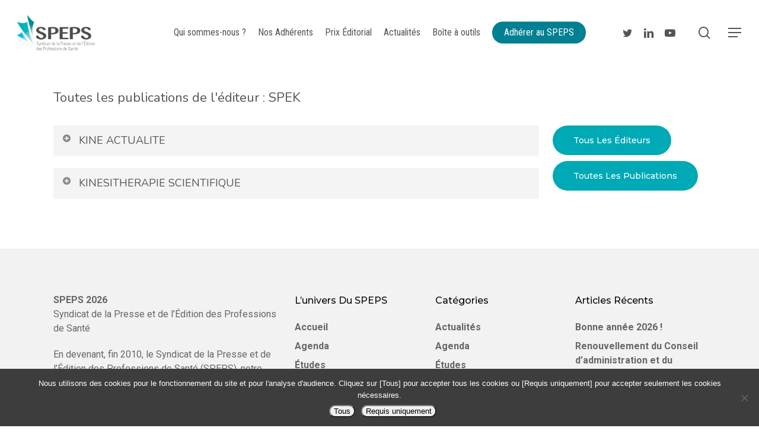

--- FILE ---
content_type: text/html; charset=utf-8
request_url: https://www.google.com/recaptcha/api2/anchor?ar=1&k=6LeGFLcUAAAAAAiXRoOfSRspMdjYxqbyl6v24qPJ&co=aHR0cHM6Ly93d3cuc3BlcHMucHJvOjQ0Mw..&hl=en&v=PoyoqOPhxBO7pBk68S4YbpHZ&size=invisible&anchor-ms=20000&execute-ms=30000&cb=xp1zicfweuul
body_size: 48769
content:
<!DOCTYPE HTML><html dir="ltr" lang="en"><head><meta http-equiv="Content-Type" content="text/html; charset=UTF-8">
<meta http-equiv="X-UA-Compatible" content="IE=edge">
<title>reCAPTCHA</title>
<style type="text/css">
/* cyrillic-ext */
@font-face {
  font-family: 'Roboto';
  font-style: normal;
  font-weight: 400;
  font-stretch: 100%;
  src: url(//fonts.gstatic.com/s/roboto/v48/KFO7CnqEu92Fr1ME7kSn66aGLdTylUAMa3GUBHMdazTgWw.woff2) format('woff2');
  unicode-range: U+0460-052F, U+1C80-1C8A, U+20B4, U+2DE0-2DFF, U+A640-A69F, U+FE2E-FE2F;
}
/* cyrillic */
@font-face {
  font-family: 'Roboto';
  font-style: normal;
  font-weight: 400;
  font-stretch: 100%;
  src: url(//fonts.gstatic.com/s/roboto/v48/KFO7CnqEu92Fr1ME7kSn66aGLdTylUAMa3iUBHMdazTgWw.woff2) format('woff2');
  unicode-range: U+0301, U+0400-045F, U+0490-0491, U+04B0-04B1, U+2116;
}
/* greek-ext */
@font-face {
  font-family: 'Roboto';
  font-style: normal;
  font-weight: 400;
  font-stretch: 100%;
  src: url(//fonts.gstatic.com/s/roboto/v48/KFO7CnqEu92Fr1ME7kSn66aGLdTylUAMa3CUBHMdazTgWw.woff2) format('woff2');
  unicode-range: U+1F00-1FFF;
}
/* greek */
@font-face {
  font-family: 'Roboto';
  font-style: normal;
  font-weight: 400;
  font-stretch: 100%;
  src: url(//fonts.gstatic.com/s/roboto/v48/KFO7CnqEu92Fr1ME7kSn66aGLdTylUAMa3-UBHMdazTgWw.woff2) format('woff2');
  unicode-range: U+0370-0377, U+037A-037F, U+0384-038A, U+038C, U+038E-03A1, U+03A3-03FF;
}
/* math */
@font-face {
  font-family: 'Roboto';
  font-style: normal;
  font-weight: 400;
  font-stretch: 100%;
  src: url(//fonts.gstatic.com/s/roboto/v48/KFO7CnqEu92Fr1ME7kSn66aGLdTylUAMawCUBHMdazTgWw.woff2) format('woff2');
  unicode-range: U+0302-0303, U+0305, U+0307-0308, U+0310, U+0312, U+0315, U+031A, U+0326-0327, U+032C, U+032F-0330, U+0332-0333, U+0338, U+033A, U+0346, U+034D, U+0391-03A1, U+03A3-03A9, U+03B1-03C9, U+03D1, U+03D5-03D6, U+03F0-03F1, U+03F4-03F5, U+2016-2017, U+2034-2038, U+203C, U+2040, U+2043, U+2047, U+2050, U+2057, U+205F, U+2070-2071, U+2074-208E, U+2090-209C, U+20D0-20DC, U+20E1, U+20E5-20EF, U+2100-2112, U+2114-2115, U+2117-2121, U+2123-214F, U+2190, U+2192, U+2194-21AE, U+21B0-21E5, U+21F1-21F2, U+21F4-2211, U+2213-2214, U+2216-22FF, U+2308-230B, U+2310, U+2319, U+231C-2321, U+2336-237A, U+237C, U+2395, U+239B-23B7, U+23D0, U+23DC-23E1, U+2474-2475, U+25AF, U+25B3, U+25B7, U+25BD, U+25C1, U+25CA, U+25CC, U+25FB, U+266D-266F, U+27C0-27FF, U+2900-2AFF, U+2B0E-2B11, U+2B30-2B4C, U+2BFE, U+3030, U+FF5B, U+FF5D, U+1D400-1D7FF, U+1EE00-1EEFF;
}
/* symbols */
@font-face {
  font-family: 'Roboto';
  font-style: normal;
  font-weight: 400;
  font-stretch: 100%;
  src: url(//fonts.gstatic.com/s/roboto/v48/KFO7CnqEu92Fr1ME7kSn66aGLdTylUAMaxKUBHMdazTgWw.woff2) format('woff2');
  unicode-range: U+0001-000C, U+000E-001F, U+007F-009F, U+20DD-20E0, U+20E2-20E4, U+2150-218F, U+2190, U+2192, U+2194-2199, U+21AF, U+21E6-21F0, U+21F3, U+2218-2219, U+2299, U+22C4-22C6, U+2300-243F, U+2440-244A, U+2460-24FF, U+25A0-27BF, U+2800-28FF, U+2921-2922, U+2981, U+29BF, U+29EB, U+2B00-2BFF, U+4DC0-4DFF, U+FFF9-FFFB, U+10140-1018E, U+10190-1019C, U+101A0, U+101D0-101FD, U+102E0-102FB, U+10E60-10E7E, U+1D2C0-1D2D3, U+1D2E0-1D37F, U+1F000-1F0FF, U+1F100-1F1AD, U+1F1E6-1F1FF, U+1F30D-1F30F, U+1F315, U+1F31C, U+1F31E, U+1F320-1F32C, U+1F336, U+1F378, U+1F37D, U+1F382, U+1F393-1F39F, U+1F3A7-1F3A8, U+1F3AC-1F3AF, U+1F3C2, U+1F3C4-1F3C6, U+1F3CA-1F3CE, U+1F3D4-1F3E0, U+1F3ED, U+1F3F1-1F3F3, U+1F3F5-1F3F7, U+1F408, U+1F415, U+1F41F, U+1F426, U+1F43F, U+1F441-1F442, U+1F444, U+1F446-1F449, U+1F44C-1F44E, U+1F453, U+1F46A, U+1F47D, U+1F4A3, U+1F4B0, U+1F4B3, U+1F4B9, U+1F4BB, U+1F4BF, U+1F4C8-1F4CB, U+1F4D6, U+1F4DA, U+1F4DF, U+1F4E3-1F4E6, U+1F4EA-1F4ED, U+1F4F7, U+1F4F9-1F4FB, U+1F4FD-1F4FE, U+1F503, U+1F507-1F50B, U+1F50D, U+1F512-1F513, U+1F53E-1F54A, U+1F54F-1F5FA, U+1F610, U+1F650-1F67F, U+1F687, U+1F68D, U+1F691, U+1F694, U+1F698, U+1F6AD, U+1F6B2, U+1F6B9-1F6BA, U+1F6BC, U+1F6C6-1F6CF, U+1F6D3-1F6D7, U+1F6E0-1F6EA, U+1F6F0-1F6F3, U+1F6F7-1F6FC, U+1F700-1F7FF, U+1F800-1F80B, U+1F810-1F847, U+1F850-1F859, U+1F860-1F887, U+1F890-1F8AD, U+1F8B0-1F8BB, U+1F8C0-1F8C1, U+1F900-1F90B, U+1F93B, U+1F946, U+1F984, U+1F996, U+1F9E9, U+1FA00-1FA6F, U+1FA70-1FA7C, U+1FA80-1FA89, U+1FA8F-1FAC6, U+1FACE-1FADC, U+1FADF-1FAE9, U+1FAF0-1FAF8, U+1FB00-1FBFF;
}
/* vietnamese */
@font-face {
  font-family: 'Roboto';
  font-style: normal;
  font-weight: 400;
  font-stretch: 100%;
  src: url(//fonts.gstatic.com/s/roboto/v48/KFO7CnqEu92Fr1ME7kSn66aGLdTylUAMa3OUBHMdazTgWw.woff2) format('woff2');
  unicode-range: U+0102-0103, U+0110-0111, U+0128-0129, U+0168-0169, U+01A0-01A1, U+01AF-01B0, U+0300-0301, U+0303-0304, U+0308-0309, U+0323, U+0329, U+1EA0-1EF9, U+20AB;
}
/* latin-ext */
@font-face {
  font-family: 'Roboto';
  font-style: normal;
  font-weight: 400;
  font-stretch: 100%;
  src: url(//fonts.gstatic.com/s/roboto/v48/KFO7CnqEu92Fr1ME7kSn66aGLdTylUAMa3KUBHMdazTgWw.woff2) format('woff2');
  unicode-range: U+0100-02BA, U+02BD-02C5, U+02C7-02CC, U+02CE-02D7, U+02DD-02FF, U+0304, U+0308, U+0329, U+1D00-1DBF, U+1E00-1E9F, U+1EF2-1EFF, U+2020, U+20A0-20AB, U+20AD-20C0, U+2113, U+2C60-2C7F, U+A720-A7FF;
}
/* latin */
@font-face {
  font-family: 'Roboto';
  font-style: normal;
  font-weight: 400;
  font-stretch: 100%;
  src: url(//fonts.gstatic.com/s/roboto/v48/KFO7CnqEu92Fr1ME7kSn66aGLdTylUAMa3yUBHMdazQ.woff2) format('woff2');
  unicode-range: U+0000-00FF, U+0131, U+0152-0153, U+02BB-02BC, U+02C6, U+02DA, U+02DC, U+0304, U+0308, U+0329, U+2000-206F, U+20AC, U+2122, U+2191, U+2193, U+2212, U+2215, U+FEFF, U+FFFD;
}
/* cyrillic-ext */
@font-face {
  font-family: 'Roboto';
  font-style: normal;
  font-weight: 500;
  font-stretch: 100%;
  src: url(//fonts.gstatic.com/s/roboto/v48/KFO7CnqEu92Fr1ME7kSn66aGLdTylUAMa3GUBHMdazTgWw.woff2) format('woff2');
  unicode-range: U+0460-052F, U+1C80-1C8A, U+20B4, U+2DE0-2DFF, U+A640-A69F, U+FE2E-FE2F;
}
/* cyrillic */
@font-face {
  font-family: 'Roboto';
  font-style: normal;
  font-weight: 500;
  font-stretch: 100%;
  src: url(//fonts.gstatic.com/s/roboto/v48/KFO7CnqEu92Fr1ME7kSn66aGLdTylUAMa3iUBHMdazTgWw.woff2) format('woff2');
  unicode-range: U+0301, U+0400-045F, U+0490-0491, U+04B0-04B1, U+2116;
}
/* greek-ext */
@font-face {
  font-family: 'Roboto';
  font-style: normal;
  font-weight: 500;
  font-stretch: 100%;
  src: url(//fonts.gstatic.com/s/roboto/v48/KFO7CnqEu92Fr1ME7kSn66aGLdTylUAMa3CUBHMdazTgWw.woff2) format('woff2');
  unicode-range: U+1F00-1FFF;
}
/* greek */
@font-face {
  font-family: 'Roboto';
  font-style: normal;
  font-weight: 500;
  font-stretch: 100%;
  src: url(//fonts.gstatic.com/s/roboto/v48/KFO7CnqEu92Fr1ME7kSn66aGLdTylUAMa3-UBHMdazTgWw.woff2) format('woff2');
  unicode-range: U+0370-0377, U+037A-037F, U+0384-038A, U+038C, U+038E-03A1, U+03A3-03FF;
}
/* math */
@font-face {
  font-family: 'Roboto';
  font-style: normal;
  font-weight: 500;
  font-stretch: 100%;
  src: url(//fonts.gstatic.com/s/roboto/v48/KFO7CnqEu92Fr1ME7kSn66aGLdTylUAMawCUBHMdazTgWw.woff2) format('woff2');
  unicode-range: U+0302-0303, U+0305, U+0307-0308, U+0310, U+0312, U+0315, U+031A, U+0326-0327, U+032C, U+032F-0330, U+0332-0333, U+0338, U+033A, U+0346, U+034D, U+0391-03A1, U+03A3-03A9, U+03B1-03C9, U+03D1, U+03D5-03D6, U+03F0-03F1, U+03F4-03F5, U+2016-2017, U+2034-2038, U+203C, U+2040, U+2043, U+2047, U+2050, U+2057, U+205F, U+2070-2071, U+2074-208E, U+2090-209C, U+20D0-20DC, U+20E1, U+20E5-20EF, U+2100-2112, U+2114-2115, U+2117-2121, U+2123-214F, U+2190, U+2192, U+2194-21AE, U+21B0-21E5, U+21F1-21F2, U+21F4-2211, U+2213-2214, U+2216-22FF, U+2308-230B, U+2310, U+2319, U+231C-2321, U+2336-237A, U+237C, U+2395, U+239B-23B7, U+23D0, U+23DC-23E1, U+2474-2475, U+25AF, U+25B3, U+25B7, U+25BD, U+25C1, U+25CA, U+25CC, U+25FB, U+266D-266F, U+27C0-27FF, U+2900-2AFF, U+2B0E-2B11, U+2B30-2B4C, U+2BFE, U+3030, U+FF5B, U+FF5D, U+1D400-1D7FF, U+1EE00-1EEFF;
}
/* symbols */
@font-face {
  font-family: 'Roboto';
  font-style: normal;
  font-weight: 500;
  font-stretch: 100%;
  src: url(//fonts.gstatic.com/s/roboto/v48/KFO7CnqEu92Fr1ME7kSn66aGLdTylUAMaxKUBHMdazTgWw.woff2) format('woff2');
  unicode-range: U+0001-000C, U+000E-001F, U+007F-009F, U+20DD-20E0, U+20E2-20E4, U+2150-218F, U+2190, U+2192, U+2194-2199, U+21AF, U+21E6-21F0, U+21F3, U+2218-2219, U+2299, U+22C4-22C6, U+2300-243F, U+2440-244A, U+2460-24FF, U+25A0-27BF, U+2800-28FF, U+2921-2922, U+2981, U+29BF, U+29EB, U+2B00-2BFF, U+4DC0-4DFF, U+FFF9-FFFB, U+10140-1018E, U+10190-1019C, U+101A0, U+101D0-101FD, U+102E0-102FB, U+10E60-10E7E, U+1D2C0-1D2D3, U+1D2E0-1D37F, U+1F000-1F0FF, U+1F100-1F1AD, U+1F1E6-1F1FF, U+1F30D-1F30F, U+1F315, U+1F31C, U+1F31E, U+1F320-1F32C, U+1F336, U+1F378, U+1F37D, U+1F382, U+1F393-1F39F, U+1F3A7-1F3A8, U+1F3AC-1F3AF, U+1F3C2, U+1F3C4-1F3C6, U+1F3CA-1F3CE, U+1F3D4-1F3E0, U+1F3ED, U+1F3F1-1F3F3, U+1F3F5-1F3F7, U+1F408, U+1F415, U+1F41F, U+1F426, U+1F43F, U+1F441-1F442, U+1F444, U+1F446-1F449, U+1F44C-1F44E, U+1F453, U+1F46A, U+1F47D, U+1F4A3, U+1F4B0, U+1F4B3, U+1F4B9, U+1F4BB, U+1F4BF, U+1F4C8-1F4CB, U+1F4D6, U+1F4DA, U+1F4DF, U+1F4E3-1F4E6, U+1F4EA-1F4ED, U+1F4F7, U+1F4F9-1F4FB, U+1F4FD-1F4FE, U+1F503, U+1F507-1F50B, U+1F50D, U+1F512-1F513, U+1F53E-1F54A, U+1F54F-1F5FA, U+1F610, U+1F650-1F67F, U+1F687, U+1F68D, U+1F691, U+1F694, U+1F698, U+1F6AD, U+1F6B2, U+1F6B9-1F6BA, U+1F6BC, U+1F6C6-1F6CF, U+1F6D3-1F6D7, U+1F6E0-1F6EA, U+1F6F0-1F6F3, U+1F6F7-1F6FC, U+1F700-1F7FF, U+1F800-1F80B, U+1F810-1F847, U+1F850-1F859, U+1F860-1F887, U+1F890-1F8AD, U+1F8B0-1F8BB, U+1F8C0-1F8C1, U+1F900-1F90B, U+1F93B, U+1F946, U+1F984, U+1F996, U+1F9E9, U+1FA00-1FA6F, U+1FA70-1FA7C, U+1FA80-1FA89, U+1FA8F-1FAC6, U+1FACE-1FADC, U+1FADF-1FAE9, U+1FAF0-1FAF8, U+1FB00-1FBFF;
}
/* vietnamese */
@font-face {
  font-family: 'Roboto';
  font-style: normal;
  font-weight: 500;
  font-stretch: 100%;
  src: url(//fonts.gstatic.com/s/roboto/v48/KFO7CnqEu92Fr1ME7kSn66aGLdTylUAMa3OUBHMdazTgWw.woff2) format('woff2');
  unicode-range: U+0102-0103, U+0110-0111, U+0128-0129, U+0168-0169, U+01A0-01A1, U+01AF-01B0, U+0300-0301, U+0303-0304, U+0308-0309, U+0323, U+0329, U+1EA0-1EF9, U+20AB;
}
/* latin-ext */
@font-face {
  font-family: 'Roboto';
  font-style: normal;
  font-weight: 500;
  font-stretch: 100%;
  src: url(//fonts.gstatic.com/s/roboto/v48/KFO7CnqEu92Fr1ME7kSn66aGLdTylUAMa3KUBHMdazTgWw.woff2) format('woff2');
  unicode-range: U+0100-02BA, U+02BD-02C5, U+02C7-02CC, U+02CE-02D7, U+02DD-02FF, U+0304, U+0308, U+0329, U+1D00-1DBF, U+1E00-1E9F, U+1EF2-1EFF, U+2020, U+20A0-20AB, U+20AD-20C0, U+2113, U+2C60-2C7F, U+A720-A7FF;
}
/* latin */
@font-face {
  font-family: 'Roboto';
  font-style: normal;
  font-weight: 500;
  font-stretch: 100%;
  src: url(//fonts.gstatic.com/s/roboto/v48/KFO7CnqEu92Fr1ME7kSn66aGLdTylUAMa3yUBHMdazQ.woff2) format('woff2');
  unicode-range: U+0000-00FF, U+0131, U+0152-0153, U+02BB-02BC, U+02C6, U+02DA, U+02DC, U+0304, U+0308, U+0329, U+2000-206F, U+20AC, U+2122, U+2191, U+2193, U+2212, U+2215, U+FEFF, U+FFFD;
}
/* cyrillic-ext */
@font-face {
  font-family: 'Roboto';
  font-style: normal;
  font-weight: 900;
  font-stretch: 100%;
  src: url(//fonts.gstatic.com/s/roboto/v48/KFO7CnqEu92Fr1ME7kSn66aGLdTylUAMa3GUBHMdazTgWw.woff2) format('woff2');
  unicode-range: U+0460-052F, U+1C80-1C8A, U+20B4, U+2DE0-2DFF, U+A640-A69F, U+FE2E-FE2F;
}
/* cyrillic */
@font-face {
  font-family: 'Roboto';
  font-style: normal;
  font-weight: 900;
  font-stretch: 100%;
  src: url(//fonts.gstatic.com/s/roboto/v48/KFO7CnqEu92Fr1ME7kSn66aGLdTylUAMa3iUBHMdazTgWw.woff2) format('woff2');
  unicode-range: U+0301, U+0400-045F, U+0490-0491, U+04B0-04B1, U+2116;
}
/* greek-ext */
@font-face {
  font-family: 'Roboto';
  font-style: normal;
  font-weight: 900;
  font-stretch: 100%;
  src: url(//fonts.gstatic.com/s/roboto/v48/KFO7CnqEu92Fr1ME7kSn66aGLdTylUAMa3CUBHMdazTgWw.woff2) format('woff2');
  unicode-range: U+1F00-1FFF;
}
/* greek */
@font-face {
  font-family: 'Roboto';
  font-style: normal;
  font-weight: 900;
  font-stretch: 100%;
  src: url(//fonts.gstatic.com/s/roboto/v48/KFO7CnqEu92Fr1ME7kSn66aGLdTylUAMa3-UBHMdazTgWw.woff2) format('woff2');
  unicode-range: U+0370-0377, U+037A-037F, U+0384-038A, U+038C, U+038E-03A1, U+03A3-03FF;
}
/* math */
@font-face {
  font-family: 'Roboto';
  font-style: normal;
  font-weight: 900;
  font-stretch: 100%;
  src: url(//fonts.gstatic.com/s/roboto/v48/KFO7CnqEu92Fr1ME7kSn66aGLdTylUAMawCUBHMdazTgWw.woff2) format('woff2');
  unicode-range: U+0302-0303, U+0305, U+0307-0308, U+0310, U+0312, U+0315, U+031A, U+0326-0327, U+032C, U+032F-0330, U+0332-0333, U+0338, U+033A, U+0346, U+034D, U+0391-03A1, U+03A3-03A9, U+03B1-03C9, U+03D1, U+03D5-03D6, U+03F0-03F1, U+03F4-03F5, U+2016-2017, U+2034-2038, U+203C, U+2040, U+2043, U+2047, U+2050, U+2057, U+205F, U+2070-2071, U+2074-208E, U+2090-209C, U+20D0-20DC, U+20E1, U+20E5-20EF, U+2100-2112, U+2114-2115, U+2117-2121, U+2123-214F, U+2190, U+2192, U+2194-21AE, U+21B0-21E5, U+21F1-21F2, U+21F4-2211, U+2213-2214, U+2216-22FF, U+2308-230B, U+2310, U+2319, U+231C-2321, U+2336-237A, U+237C, U+2395, U+239B-23B7, U+23D0, U+23DC-23E1, U+2474-2475, U+25AF, U+25B3, U+25B7, U+25BD, U+25C1, U+25CA, U+25CC, U+25FB, U+266D-266F, U+27C0-27FF, U+2900-2AFF, U+2B0E-2B11, U+2B30-2B4C, U+2BFE, U+3030, U+FF5B, U+FF5D, U+1D400-1D7FF, U+1EE00-1EEFF;
}
/* symbols */
@font-face {
  font-family: 'Roboto';
  font-style: normal;
  font-weight: 900;
  font-stretch: 100%;
  src: url(//fonts.gstatic.com/s/roboto/v48/KFO7CnqEu92Fr1ME7kSn66aGLdTylUAMaxKUBHMdazTgWw.woff2) format('woff2');
  unicode-range: U+0001-000C, U+000E-001F, U+007F-009F, U+20DD-20E0, U+20E2-20E4, U+2150-218F, U+2190, U+2192, U+2194-2199, U+21AF, U+21E6-21F0, U+21F3, U+2218-2219, U+2299, U+22C4-22C6, U+2300-243F, U+2440-244A, U+2460-24FF, U+25A0-27BF, U+2800-28FF, U+2921-2922, U+2981, U+29BF, U+29EB, U+2B00-2BFF, U+4DC0-4DFF, U+FFF9-FFFB, U+10140-1018E, U+10190-1019C, U+101A0, U+101D0-101FD, U+102E0-102FB, U+10E60-10E7E, U+1D2C0-1D2D3, U+1D2E0-1D37F, U+1F000-1F0FF, U+1F100-1F1AD, U+1F1E6-1F1FF, U+1F30D-1F30F, U+1F315, U+1F31C, U+1F31E, U+1F320-1F32C, U+1F336, U+1F378, U+1F37D, U+1F382, U+1F393-1F39F, U+1F3A7-1F3A8, U+1F3AC-1F3AF, U+1F3C2, U+1F3C4-1F3C6, U+1F3CA-1F3CE, U+1F3D4-1F3E0, U+1F3ED, U+1F3F1-1F3F3, U+1F3F5-1F3F7, U+1F408, U+1F415, U+1F41F, U+1F426, U+1F43F, U+1F441-1F442, U+1F444, U+1F446-1F449, U+1F44C-1F44E, U+1F453, U+1F46A, U+1F47D, U+1F4A3, U+1F4B0, U+1F4B3, U+1F4B9, U+1F4BB, U+1F4BF, U+1F4C8-1F4CB, U+1F4D6, U+1F4DA, U+1F4DF, U+1F4E3-1F4E6, U+1F4EA-1F4ED, U+1F4F7, U+1F4F9-1F4FB, U+1F4FD-1F4FE, U+1F503, U+1F507-1F50B, U+1F50D, U+1F512-1F513, U+1F53E-1F54A, U+1F54F-1F5FA, U+1F610, U+1F650-1F67F, U+1F687, U+1F68D, U+1F691, U+1F694, U+1F698, U+1F6AD, U+1F6B2, U+1F6B9-1F6BA, U+1F6BC, U+1F6C6-1F6CF, U+1F6D3-1F6D7, U+1F6E0-1F6EA, U+1F6F0-1F6F3, U+1F6F7-1F6FC, U+1F700-1F7FF, U+1F800-1F80B, U+1F810-1F847, U+1F850-1F859, U+1F860-1F887, U+1F890-1F8AD, U+1F8B0-1F8BB, U+1F8C0-1F8C1, U+1F900-1F90B, U+1F93B, U+1F946, U+1F984, U+1F996, U+1F9E9, U+1FA00-1FA6F, U+1FA70-1FA7C, U+1FA80-1FA89, U+1FA8F-1FAC6, U+1FACE-1FADC, U+1FADF-1FAE9, U+1FAF0-1FAF8, U+1FB00-1FBFF;
}
/* vietnamese */
@font-face {
  font-family: 'Roboto';
  font-style: normal;
  font-weight: 900;
  font-stretch: 100%;
  src: url(//fonts.gstatic.com/s/roboto/v48/KFO7CnqEu92Fr1ME7kSn66aGLdTylUAMa3OUBHMdazTgWw.woff2) format('woff2');
  unicode-range: U+0102-0103, U+0110-0111, U+0128-0129, U+0168-0169, U+01A0-01A1, U+01AF-01B0, U+0300-0301, U+0303-0304, U+0308-0309, U+0323, U+0329, U+1EA0-1EF9, U+20AB;
}
/* latin-ext */
@font-face {
  font-family: 'Roboto';
  font-style: normal;
  font-weight: 900;
  font-stretch: 100%;
  src: url(//fonts.gstatic.com/s/roboto/v48/KFO7CnqEu92Fr1ME7kSn66aGLdTylUAMa3KUBHMdazTgWw.woff2) format('woff2');
  unicode-range: U+0100-02BA, U+02BD-02C5, U+02C7-02CC, U+02CE-02D7, U+02DD-02FF, U+0304, U+0308, U+0329, U+1D00-1DBF, U+1E00-1E9F, U+1EF2-1EFF, U+2020, U+20A0-20AB, U+20AD-20C0, U+2113, U+2C60-2C7F, U+A720-A7FF;
}
/* latin */
@font-face {
  font-family: 'Roboto';
  font-style: normal;
  font-weight: 900;
  font-stretch: 100%;
  src: url(//fonts.gstatic.com/s/roboto/v48/KFO7CnqEu92Fr1ME7kSn66aGLdTylUAMa3yUBHMdazQ.woff2) format('woff2');
  unicode-range: U+0000-00FF, U+0131, U+0152-0153, U+02BB-02BC, U+02C6, U+02DA, U+02DC, U+0304, U+0308, U+0329, U+2000-206F, U+20AC, U+2122, U+2191, U+2193, U+2212, U+2215, U+FEFF, U+FFFD;
}

</style>
<link rel="stylesheet" type="text/css" href="https://www.gstatic.com/recaptcha/releases/PoyoqOPhxBO7pBk68S4YbpHZ/styles__ltr.css">
<script nonce="dMHwn79el5ra1slgoGVoHA" type="text/javascript">window['__recaptcha_api'] = 'https://www.google.com/recaptcha/api2/';</script>
<script type="text/javascript" src="https://www.gstatic.com/recaptcha/releases/PoyoqOPhxBO7pBk68S4YbpHZ/recaptcha__en.js" nonce="dMHwn79el5ra1slgoGVoHA">
      
    </script></head>
<body><div id="rc-anchor-alert" class="rc-anchor-alert"></div>
<input type="hidden" id="recaptcha-token" value="[base64]">
<script type="text/javascript" nonce="dMHwn79el5ra1slgoGVoHA">
      recaptcha.anchor.Main.init("[\x22ainput\x22,[\x22bgdata\x22,\x22\x22,\[base64]/[base64]/[base64]/[base64]/[base64]/UltsKytdPUU6KEU8MjA0OD9SW2wrK109RT4+NnwxOTI6KChFJjY0NTEyKT09NTUyOTYmJk0rMTxjLmxlbmd0aCYmKGMuY2hhckNvZGVBdChNKzEpJjY0NTEyKT09NTYzMjA/[base64]/[base64]/[base64]/[base64]/[base64]/[base64]/[base64]\x22,\[base64]\x22,\x22wrvDoMK0woDDvFfCjS9Hay3CpcO3aDw9woFxwo9Sw5bDpxdTG8KXVnQkZ0PCqMKsworDrGV1wqsyI2IYHjRsw4tMBgESw6hYw70uZxJwwqXDgsKsw4vChsKHwoVLBsOwwqvCl8KJLhPDilnCmMOEEcOgZMOFw4jDocK4ViRNcl/[base64]/CkMOUO8K5AsOGMMKiw5vCr8Kqw6BpHR1vw4PDo8OEw7fDn8Kcw6owbMKffcOBw79ewpPDgXHCt8Knw5/Cjn3DhE13CwnDqcKcw7Mdw5bDjXfCtsOJd8KDFcKmw6jDl8Ozw4B1wqLCrCrCuMK/w67CkGDCoMOcNsOsKcOWchjCoMKqdMK8MHxIwqNLw6vDgF3Dn8OYw7BAwrQyQX17w4vDusO4w4PDgMOpwpHDmsK/[base64]/CpcOZw4LCk8KaBgprw4B9wr91LXxmJcOOI8KawrPClcOACXXDnMO3wrIdwo8Tw4hFwpPCi8KBfsOYw7XDkXHDj1DCh8KuK8KDFygbw5fDg8KhwobCuD96w6nCnMK3w7Q5KsOvBcO7LcOfTwF+WcObw4vCqm88bsO4RWs6eyTCk2bDv8K5CHtTw7PDvHRcwrx4Ng/DrTxkwrLDox7Cv24Uek53w6LCp09FUMOqwrIHwq7DuS0Nw6PCmwBQesOTU8K0I8OuBMO5eV7DohBrw4nClwbDqDVldcKBw4sHwqPDs8OPV8O2P2LDv8OhbsOgXsKAw6vDtsKhPABjfcO/[base64]/CqMOzwrs7wrtCw5lMw4HCqFDDk2vCnTfClhrDnMOdd8O9wrnCpMOLwqPDhMORw5fDk1IqCMOcZ3/Dgyopw5bCiWNJw7VEF0jCtyzCjGrCqcO+UcOcBcO6dMOkZSdNHn0/wrRjHsKiw5/CunIiw6pbw6fDssKpScKkw7BWw7fDtz3CsxQ2ITvDpRDCgyI5w5pKw4xmZk3CusOyw67CnsKaw7EHw53DusOQwr4ewocgXsOWJ8OQPMKPSMKtw4bCiMOGw6nDucKlOB8zCxNSwpfDgMKPO3LCpUBZOcO4asObwqLChsKAMMO+dsKSw5HDnMOywo/DtcO7exptw41gwo03CsO7PsOkR8Omw6EZFMKqIlbClGXDqMKUwoc8TXLCjxbDkMKyfsOvRMO8NcOIw4FWUcKjZD8Mcx/DnFLDqsKdw4VVOGPDrTtEfSJLfTMXAMK7w73Cr8OceMOSZlkYAEHChcODT8O9PsKRwo8jdcOawpFPI8K8wpRrOy8eNnMCVHoMfsOJBWHCh3fDviA4w5pzwqfCgcOKEGIdw6N5dMKzw7XCqcK5w53CtMOzw4/[base64]/DtMOGY2fCmHnClnMRw4fDoMKUw70necKYw5HCi31mw7fDvMKiwpoSwpnChFZxdsOjdDzDscKhY8ONwrgew701ElPDoMKdZxPCpXxEwoADV8KtwoHDjSbDicKLwqlRw6HDn0Msw5sFw4zDvFXDog3DpMKjw4fCijjDjMKLw5/[base64]/[base64]/[base64]/CgxvCigLCjMO8wrLCpQDClELDhsOJwoPDucOoFcO8wrhtIGoAbWzCiUPCmFldw5HDhsOhWwNkHcOYwovDpXLCsSlnwp/Dpm5me8KdA0zCgC7ClsKUEsOnIBHDocOdd8K7EcKfw4TCrgYRGh7DmSc2woZZwqLDq8KEbMKWO8K4AcOYw5PDl8O/wp4lw7YTw7DCuWXCvSJKSGtUwpkKwobCq05cSGhtTyFew7FoKXtWBMO0wozCg3zCiwsRL8OOw69Ww7IUwq/DicORwrE3d3PDtsOsGl7CoFtQwrV6wrDCkcKGUcKaw4BMwo7Com9mB8Kmw6bDpVzDjh/[base64]/[base64]/CnhpCw6fCnSHCs1tMwpXDjz0YNsOwwo7Cnz3CghxpwpAaw7zCr8K/w7NeCV12OsK0B8KXL8OTwrlAw57CkcK1w6w/[base64]/NcKtw5cdw4F6XE8qwrZ+w5kedcKFcjjCkxvCtA99w7nDscKnwpXCr8Kdw6/[base64]/U8OUwo/CuyUXw6DDsMKywrprKTpTwqbDmcKidz5rb2rDssOow43Diw5cbsKqwr3DpcK7w6vDtMOfbB/Dm3/DmMOlPsOKw7d8SUMOfzvDhhl3wrHDlSlnTMOdw4/CnMOIUQ0nwoAewrvDgCLDpEkHwrQWRcOkIRBxw6zDk1DCiht/QmfCgTBESsOoEMODwp3Dl2srwr4wZcOqw63DkcKXWcKww7zDssO3w79Zw5F6UcO7wqHDpMKqIStfX8O+aMO7HcO8wpl2XylMwq0/w7EUVCYeEynDr2NBN8KLdlM6YHsNw7txAcOOw6TCscOOMBkkw59jJMK4XsO8wrQ/LHnCsnc5U8KeVh/CqMOaOsO3wq5ieMKyw7nDl2FDw58BwqF6fMORYD3CrsOjRMKrwrPDvcOmwp4Wf3LCkGvDuGgDwrANwqbCs8KDa1rCocOmMUnCgcO4R8KiBXnCkwRAw45FwqnDvRsgEcO1bhktw4U1asKYw4/Dj3zCngbDmD/CnsKcwpfDqsOCQ8OTVBwxw6RUJVQ6S8KgU1XCk8OYVcKLw6NCACfDlmIWZ37CgsOQw7QOYsK0DyxHw58hwpkQwqVvw73CiG/[base64]/DhkFAUSFqAcOCw5pHMcOSfDskFlUlVcOzYMO+wq8+w6InwpYKdsO9K8KIZ8OXTV/CigZrw6duw53CkMKAaQ0UU8Kfw7VrMADCti3CvXnDtWNiFjbDrxcpBMOhMsKTZgjCq8KHwoHDgWLDkcOSwqc7XicLwoZtw7DCvmpuw6LDggUYfybCscKGLCNdwoFwwpEDw6TCvyZWwqjDtcKHKwsbAlNDw7UYwrTDsA43asOWeQgSw47CjMOidsOTC1/ChMOkBcKcwpHDnsOFCDVBeU4nw7XCrwswwqfCrMOvwq/[base64]/DuAXDo8OsH8O1wqPDvcKlSWMYKQQJQjPDjzDCkQHDhB4Zw5pZw4ouwrZwU0IRCcKsYjh6w6QHNAHCkcKPKVfCs8OsasKrbsO/wrDChsKjwpoqw4sQwoJrZMKxQcKdw6bCs8OMw6cKWsKTw5xSw6bCjsKqDsOZwpwXwoNNejd2WQg3wqbDtsKWF8KAwoU/w77CmMOdKsOjw4jDjiLCiXHCpCdhw5M7AsO6wq3DusKswp/DtgDDlxcvBsO2WBZKw4XDj8KBbMOOw6BLw6Mtwq3DqnvDhcOxJ8OXckgQw7Vaw4kOFC0mwqEiwqTDhxxpw4p+RcKRw4HDhcO+w41jScK5EhZlw552fMOIw77ClBrDiD0LCyt/w6ErwqvDr8KKw6XDicKpwqfCjMKrYsK2wozCpVBDJcOWEcOiwrEpw5fCv8ORVn3CtsOnbSvCnMOdesOWOhtZw5LCrAHDm1fDmsKyw7rDlcK9a29/PMOOw41lRX9bwobDpyMSbsKXwpzCm8KtB0PDqRlLfDbCnC7Dv8Kbwo7ClVDCsMKKwrTCqUXCvmHDn0l2HMK3BGFjL1/[base64]/[base64]/wrk4w7lNw4vCgnZawqBrwpDDjADCo8ONEW3CqxtAw6zCpMOaw7Rpw59Xw49+MMKKwpsYw6jDpEfDt1Q6Rz0uwqnCgcKKPMOtbsOzRcOQw6bChVnCgFHCqMKhXV8uVgjDoWlWa8K0BSQTIsK9L8OxWkccQw0Ye8Omw5o+wp8rw63DpcK/ZsOiwpIdw4rCv01Qw5N7esOnwo44Y2EVw6MmVcO7w557GcKOwqbDqcOswqAYwqUfw5hxTzxHMMOTw7coBMKTwp/DucKcw7VeI8O8IikXwoEXGMK/wrPDhighwo3DjEcNw5A6w67Cq8OYwqbCksOxw7TDjnAzwo7DsSd2MjzCo8O3w6o+Mh5HN0TCoznCllRzwrN8w6PDsX4ewpvCqCrDiXvCiMOieQbDon/DhBsgcjTCrcKrUUdLw7rDnmnDhRDDi0xpw5nDncO3wq/DggIjw6o1RsKWJ8O3w7/Cv8OoSMKtbMOuwpHDtsKZG8OmPcOkIsOqwpnCrMKFw4ERwqvDoHwOw45wwpYiw4gdw5TDuC7DrDjDnMOqw6zDg2o3wpXCu8OlATY8w5bDqUnDlDDDs0rCr3UKwqFVw5Bcw41yCjxSRk9CZMKqH8O4wocUw7DCiFxrdgIiw5nCrMOtHsOaUks4w7/Dk8KCw57DmcOowporw7vDs8KzJ8Klw7/Cr8Ogcgl5w6/ColfCs2LCjU7CpRPCmmnCoV0cQ00pwpQDwr7DkkI1woHCicKrwqnDgcO8w6QuwrQ3R8O+w4dgdFgzwqchZ8Ohwr1Kw60yPEgWw7APSiHCmcOtZD92w7jCoyTCo8K9w5LCrsO1wrHCmMKCW8K4BsKMwp05dTtJL3/[base64]/Cl1DDmkfCscKoZcKWwoRGesKow4ceUcOtD8OeRwDCj8OgKRjCq3LDrsObZQnCn2VAwrMcwpbDn8O4EzrDkcK6w4Rww5TCl1LDvhjCi8O8Flc8UcKKTcKwwrHDv8KyX8OpcjloGz4NwqfCsHDCrcOtwrLDscOZWsK/LyTCswBfwpLCqsOAwoHDrMKFNxTDhXIZwpDCp8KZw4RqUGPCngoEw5R7wrfDnDtnGMO2GQvCscK1wp56aS1dccODwowbwozDlMOFwrtkwpTDnxpowrd6KMKoeMOUwqoTwrfDt8KCw5vCmmB7DzXDimh2GMOww73DjE8DE8K/SsO2woDDnEdEL1jDjsK7BXnChyYEcsOaw5fDmMODZkfDnUvCp8KOD8O2O0zDtMOKMcOkw4nCoRJAwonCvcKaZ8KAecOswq/Cvy5afBzDkiPCshJ2w4YAw5bCosKJWsKBfsK/wrBLOEt2wq7CsMO7w7/[base64]/CvS/CiMK6ZEdeWmjCvmzClSIWYE5VwqfDuG5+SMKMWsKqJxvCl8Oxw7fDoQ7CqcObD0bDn8KxwqBkw4MLYCFiayfDtMOtI8OSbDhMEcOgw4dTwrvDkBfDq1EVwqvCvsO3IMOHAnjDlDd1w4pSw6/Dp8KOXE/CrHt9KcO/woXDnMOgacO7w4HCnVHDpTIUUsKEdxFwXcKVL8KpwpALwo8Uwp7CnMK8wqbCm3gRw4nCnE9BfMOnwr4IMMKiOVgna8Ogw6XDo8Onw7vCgnrCv8KQwonDiFDDv3DDtTHDksKqDmDDiRDCvSTDnhxnwrNYwqlKwp/DjTE/wozCp113w4/DoBjCq3XCgDzDkMOEw4Upw4zDvcKJMjzCr2zDuTcAFWbDisO0wprCnMOCPsKtw7YJwpjDqBgLw4bCul9/aMKRw6HCpMKsGcKGwr4uwp3DtsOLGcKYwqnCqiHDhMOaYCVoMydLw5jCg0LChMOowrBWw4PDk8K/wpjCt8KqwpVxJTtgwqMIwr9TOwkVZsKkDQvCrVNHCcO/wq42wrdmwqPCiVvCg8KGEwLDrMKFwoQ7w4AEPsKrwpfCt3IuLsKww7UYaibClFVUw6/Dl2DDvcKjAsOUAsOfQMKaw6AjwoLCvMKyJcORwo/CtMOWVX4UwqUowr7CmMOmS8O1woB4wprDmsOTwqAiQQLCicKvfMO+OsO3dnlBw6UoRVkYwqXChsKcwqZ8dcO4AsOMd8Kswr/DpVbCmD9zwoLCqsOzw47DqDrCgW0zw7YmQH7CnyxsTcKdw5hKw7zDpMKQYCoxBsONA8OnwpXDm8KbwpfCr8OrGT/DnsOUQsK0w6vDqjHCocKcGg52wr8cwpTDhcKRw69rI8OickvDpMK9w43CtXnDksOXM8Olwr9aNTU/ExxUCjxFwp7Dt8KreXZOw7rDlxYMwp5ybsKLw5/CpsKqwpTCsVoyfDsofBQMSzV9wr3DlBosWsKuw7kbwqnDvVNQCsOnM8K4AMOHw7TDlcKEBGFaDQHDo1t2LsOxAiDCjzgew6vDsMODbMOlw6bDlVLCkMK7wosQwqt7W8KiwqfDscOFwrMPw7LDvcOFw77Dmy/CtmXChjTCr8OKw7PDkyLDlMOsw57CiMOJBh82wrdaw5hSMsOWdTrCksK5eSvDqsK1Jm7ClxDCvMK/[base64]/Cu8ODV8O+UcKZEMKue8KZS8OSwrM+Ay7DtXHCvjgww4VOw5MSDnIYIcKLe8OhOsOXasOEScOPw63CvVnCusKuwp85fsODGMK+wrAiIMKVa8O6wpnDqR5SwrEiSh/Dv8KUe8OLPMOHwq5/w5XCsMO/[base64]/[base64]/DuBPDuMKzTcK/w58hw4nClzspQTzCjsKHNE9sOcOsJCBkMjvDjCLCusO0w7PDpRQSFyEVDybCnMOhYcKsaXATwoEIFsOsw59VJ8OMM8OVwp5xOnh0wrzDhsOeaizDtMK+w7l1w4/DtcKbw6XDvwLDmsOewqtkHMKnWUDClcOPw5zDkT4mH8Oxw7ZSwrXDlz84w7zDpMKNw4rDrMKlw60pw5/[base64]/[base64]/wrXCuMO3EVrCp8KHw6nDvVHCv3TDm1QoeRvDqMO2w5Q/PMKzw55YE8OLGcOXwrYhFDHClATCixzDkmTDlcKFHgjDhjQSw7LDrmvDo8OWH3ZAw5bCpsOuw4ckw6l+UHd1UTxNKsOVw4Nbw7caw5LDjDUuw4AGw6hPwqo4wqHCrcOiJsOvGF5GI8OtwrZ/MMOgw7fDo8Ofw7lEFsKdwqtiNwFBd8OZN0zCrMOqw7NYwp4LwoHDhsODMcOddUPDm8K+wr0IMMK/aX9QRcKYZg9TDGtwK8KpZHPDgxjDg18oE1LDtkAIwp5Bw5Qzw7jCucKHwpXCgcKdPcKqGkXCqEjDthx3esKCb8O4VAUAwrHDvGh2VcKqw79fw68mwrNLwp8sw5nDusOiKsKNF8Olc0IiwrV6w6E6w6LDrVoNG1PDlht/MG5Dw79qHDgCwq5Gai3Ds8KNEyMmMXwzwrjCtTFVWsKGw4YMw4bCkMOJFRRLw4vDjR9Zw40iBHrCiUpKHsOYw5dPw4LClMORSMOCSSDCo1Eiwq3ClMKjYFt7w6HCvmgVw6zCvETCrcK+wqQMAcKtwopaXcOCKwvDsRFdwppmw5c+woPCqmXDucKdKAjDhRnDrxPDli/[base64]/CkynDjsKZwp1KwpHDjSrDoSDChllecsOPIWTCrFPDoi3CkcKvw64Zw6PCmMKUKyLDqCBFw7JeTMKQEEnCuQUnXlnDpcKBdWlzw7lFw657wpEvwoU0QMKwVsOZw4Ecw5crBcKzL8KBwpoNw6PDn2tRwqp/wrjDtcKDw6DCtz9rwpfCp8OJZ8K+wrTCp8OLw44UTD0vHMKIVcK6FSU1wqYgO8OSw7bDuSo0JC/DhMO6wqpRacKheF3CtsOITX8pw65Tw6PCkxbCpklfEzHCh8K6dMK5wpsIcxl+GCMFb8K3wrpwOMOdK8KIYCdew6zDhsOYwo0eMDnCgBXDscO2L2BhHcKAKTXDnGLCo2UrSSMdwq3CjMKjwo/DgCHDgMOHwp0LMMK+w7rDiWPCm8KXMMKBw6owI8Kww7XDlmvDvhbCtMKzwqvCjwLCssOuQsO/wrXCsGEqPcKzwpt9TsOvfyxMbcKvw6s3wpp7w6PDmVUgwoTDgFhOaEEJB8KDOXU5OFvDhVx+TT9XJiU+biPDvRzDnQ/[base64]/wqzDjMO2WgLCl1nDk8Ogw4/[base64]/Dg8Ouwq7CvG/Cr0QKwobCjMO0wrY6wqUUwqXCtcKgw5wFUsK6EMKuXcKyw6XDhGBAZkMcw47Cvj1zwq/CmMO/w5VACsOQw71ow6XCncKewplKwp4XNz9yLcKFw4MewqZ5YGrDlsODDQA6w5M4VEzCs8OtwpZKWcKnwozDlFMVwrhAw4rCgmvDnnlhw6/DpwUCLRszA0kzAMKjwrNRwqcPZ8KpwqQswqobWSnDmMO7w5FLw5knPcOpw6DCgyUHwpHDqV/DrSJQITM2w6MGTcKjA8Kzw7oNw6wwMsK+w6nCjFrCvDfDrcORw43CvsOrUgnDimjCizNwwqEswpdFOCwcwqjDqcKtfGtQWsOKw618aWV7woNzLmrCrGJkB8OGwqc/w6ZQCcOkK8K4bjBuw53CnQ4KEBkZAcOkw4UhLMKXw7zDowIhwrHDkMKswo9Fw5M8wrTCqMK6w4DCmMOAGHTDnsKbwrNCw7l3wpl/wqUAbcOKcsK3w4hKw5YAAl7CsF/Cv8O8TsOcdwAdwpMXZsOdCA/CvWwoR8OlB8OxVcKKRMOXw4zDssOnwrfCjsKkAMO+c8OWw4bChHAkwpDDs2zDtMOxY2zChhArHcOwVsOgwrTCojciacKxDcO1wqRSUMOYTkM0cx/DlA5NwoXCvsO/w4hHwo85FAtnIQHCthPDsMOkw4d7emJYw6vDlS3DjANwNDdYVsKuwrgXPQ15W8Kcw6nDhcKECMKYw7QnBRoWUsO7w6cdRcKnw5zDpMKPWsOzF3Mjwo7CjCjDg8OfJ3vCt8OhejIfw4LCjifDuEjDrWIcwqxjwoYcw6RrwqDCrx/Cvy3CkR8FwqY4w7oEwpLDiMKVwq7DgMObAnvCvsO2S25cw6UTw4g4w5F8w6xWaWtfwpLDv8O1w47DiMODwoJiaW1hwoBCZWDCsMOhw7PCtsKDwrsfw54WHHN8CCsudlxRw7NNwpfCh8OCwrXCpxDDjcK9w4/DnF1Bw5Rww5VSwojDmCjDo8Krw6bCsMOMw7PCvQ8VTcK4WsK1w49LPcKXwpjDkcOBFsK4U8KRworCv2Bjw5Nxw6PDlcKjLsOsMEXCucOew5Vtw5zDg8Oiw73DoXtew5HDksO7wogLwqbCgxRIwqtsHcOrwqzDicK9HxHDv8OIwq9HQMK1WcKkwoPDmUjDuzlhwo/[base64]/DmRUKSi9DworDg8O0wqd5w4DDmmbCsg7Du38dwpfCtX7DvBHChEI3w5g5J3t4wpPDgSjDuMOGwoHDpT7DisKXPsOgB8KSw7UuR2Y5w4dnwo4GaDPCp3HDknTCjWzCsALDvcKFNsO/wogNw4/Dgx3DkMK4wrUuwpbDqMKPU09EBsKaKsObw4dewrYvwoZlaGHDoULDpcOIQhLCqsOPY1AWw6BsasKEw48ow4o7YXEJwoLDu0nDojHDn8OWH8ODISLDnjtAB8KGw4TDuMOwwrHDlg9YfyXCuW7CnMOEw47Djz/[base64]/wpBfw4ASwrjDicKNwr7DoMKRwqbDlsKAwrfCmERmFBvCgcOQTsKQH051wqJPwqPCosK7w63DpRDCksK3wq3DmFhMCmstdVTCmWPDv8Oew6Q9wq5CC8OIwoPDhMKDwoEjwqZZwp8Zw7FywrJLVsONGsKmVcOIQMKcw4UuHMOjeMOuwonDlwTCk8ORMVDCrsOLw5l/w5hzUVAMUCnDnnwTwo3CocKQXlwwwoHCgSzDqAFOWcKjZmtvSDoYMMKKe3BkPcOrF8OeX3HDvMOddUzDt8K/wo9VSmzCvMKuwpTDu1LDtU3DhmlMw5vCvcKqaMOqBMKlc2HDqsOVfMOjwqXCgTLCjTJewqLCnMK5w6nCvkXDpSnDlsKPFcKxEQh/asKzw4/[base64]/[base64]/ChjzCmhjCogrCn2FPdMOgI8O2w5wvHzoGAsKCwobCvxoffcKVwrhxR8OmasKEwr4wwqwowrkHw4LDsG/Cq8OmRcKWOcOeIwvCpMKDwrtVE0zDnUZnw4tBw5PDvHVAw684XHtHbUPDlAsVAcKWF8K/w6psXsOkw7zCu8OdwoUoHRPCp8KNw43DssK2XcKtDg5ibzcswrIbw5t3w6NawpzCkRnDpsK7w6oowp5QE8OUOy/Cmxt2wpzCrMOSwpLCqy7CsVEWU8OqW8KOJ8K+NcKlOxLCsBk7ZC1rdzvDi04GwqTCqMOGe8Knw7oubMOsEsKHLMOAW1Z8UAp8ETfDsFAmwpJTw4HDrnV0f8Ktw7TDp8OlX8KywpZtIU4vGcOiwozCljbDvTLClsOKZ0MLwooTwoItWcKNchbCrsOcw7PDmwnCokR2w6/DkF/Dhw7DmxVFwovDu8K7wr4sw4YjX8KkDnXCncKwFsOOwqnDiRxDw53DsMOPUiwcS8KyGFwRE8OIX3DChMKLwoDDtDgTExldw4zCosKbwpcywqvCkQnCpzR/[base64]/[base64]/CmsOvMMO3JMKLw5JFM8KXwq4Cw6LCgcKVbEs/VcKpDMKWw7fCklkkw5Nuwq/[base64]/[base64]/Cnh/DisO5eWLDsldHw7bCoMKKwqFVBsOuXwXCjsOvSTPCg0cuA8O7JcKRwoLCncK7SsKYFsOpUmd4wp7CmMKQw5nDlcKaODrDjsOgw5Z+BcKRw6fDkMKAw7F6MyvCpsK6AlM/ei3DtsOQw4/ChMKQW1MgVMObGMOXwrMkwoQnUlTDgcOKwp8qwr7ClUvDtELCt8KtV8K0fEIvXcOVwoQiw6/DvB7Dl8O6XcOOVwzDr8K9f8Klwog1XzY9NURrGMOGf3/Dr8OKZcOxwrzDiMOBP8Ohw5VYwqXCgcKBw7Iaw5hxMcO2DA5aw61ObMOzw6xRwqwdwq/[base64]/WsO5C2UTT13CpsO9w5LDlHzCqRI/w7nCpgvCjMOOwrTDucKJS8Osw6DDrMO5fAgrZcOvw4/DuUMvw6rDoUPCsMKkJETCt0h3VEcUw77CtXPCoMKCwoHDiEouwogBw7tqwqsaUGHDkhXDr8K5w4LDuMKBYcO5RDl8PWvDosKbNy/DjW1Xwq3CqHhhw6wXPAc6UjgPwpzCtMK1MCkLwpfCiXtsw7spwqXCo8ORUy3Dl8KBwr3CjF/[base64]/[base64]/CtMOZXWgcwpPDnGEpEcK8wq7Cp8OodcOkD8OmwoXDuFpyHHLDqyHDrMORwpjCjVrCk8OvOxrCj8OEw7YkQ3vCvUHDq0fDlC3CujMAw7XDlmh5UDo/[base64]/w7pCZcKjwpbCoCbDgmjCoAjDrVPDinfCu2bDln5yflXCuiABOklbPcKyOT3DtcO9w6TDgMKmwrYXwocuw5zCsBLCuFwoNcKrBU0SbwDCksONNh3Do8OMwrTDrC98IlvCi8KEw6NpdMKJwrwcwqIgDsOrZz4JG8Ovw5N1a1Bsw6oyR8KpwokPwo0/[base64]/[base64]/Cj8KLwpLDp8Onwpx/PcOvwrQWwq7DhTxWX08FDMKPwr/DhsOjwqnCvMOjEF8BWVdpBMKzwqtPwrhuwq3Co8KIwpzChhIqw6JXw4XDucO+w7fDk8KZAgAXwrA4LRQGw6DDvTdlwr1qw5nDv8Kowr9QDVY3cMK/w557wpwmZDJJSMOFw7AQenowekrDmkfDpT0vw73CrFfDo8OJB2h5Y8K1wrzDoiDCvjR6CAPCk8O/wpAQw6BsEMKQw6DDvMKmwoTDtMOAwoPCh8KiEcOfwpbCvijCrMKVwrU0fsKsPEB0wqzCnMKpw5TCnQTDk2NRwqXDi1EZw7BGw4/CtcObHynCtsOUw5pvwrnCi10GWUnCl2zDtMKNw7bCpsK4SMK3w7tgAcOdw6/CicOrYD7DoGjCmVV8woTDmxPCmsKhXjlaAmzCosOEWsKSYxvCkAzCuMO1w5kpwo/CsCrDmjUuw5zDimvDoxPDpsOdDcKawqDDvQQNGFLCmXAXAcOdecOZVVoNCGTDun0OblnCrgQgw6Ivw5TCgsOcUsOZwqbCrcOMwpLCvFhwAMKrQzfChAE8woTDm8K5dSMgaMKaw6cEw68uERbDgcKrD8KVSFjCun/DjcKDw5Vrc3UBcgpxw5V0wrt3wpHDr8Kuw6/CtyPCiC9QQMKAw6EoDivCssO0wqZ0MG9rwq8PVMKBaxDCqS40w53DkC/Ch2x/WEgJBBLCrgp9wq3Du8K0KhFaZcK7wpp4GcOlw5DDvRNnOk1BS8OrcsO1wpHDj8O4w5cuw63DmlXDrsKVwpl+w4orwrYre0LDjVUEw43CuEXDlcKodsOnw5kHwrbDuMKGYsOkP8KmwqtYUnPCkCR3DMKQWMO1DsKHwo0FDE/Cu8O5a8KRw5HDosKfwrU2JktTw43CiMKdDMOwwosebXPDljnCqcOVdcOhAFkqw6nCucKpw6RgYMORwoNbEsOVw5ZrBMKDw4FhdcK7eQwewphow6fCv8K1wqzCmsKQV8O5wovCoQBcw6bCt3bDpMKMd8KLcsKewq8FVcK1KsKmwqlyX8Ovw7jCqMK/REY5w71/[base64]/CgMOWMz7Dum4iT011Dws3w70vwo/CpXDCi8K2wqnDvWdSwoLCgnxUw6nCgjN8KArDsj3CosKrw5N0w4jCkcOmw7/DhcKWw5Z6TQQkIcOLFSQrw7XCtsOULsOvDsOWBcKTw4PCkzUtAcOqa8OqwoFQw5vDgRLCtxbDpsKKw4fChSl0OsKIVWpUIg7Cq8OVwrcUw7HClMKwZHXCig8RG8Otw794w4Ywwqtowq/[base64]/IkRraDnCvsOzM0HCryfDiDXDgSnDsxdNE8OXOQwpw7/CusKmw4N6w6pwKsO+AirCpj7DicKhw5AyGEbDksOvwpoHQMOnwpHDgMKcZsOowqHCvwhqwqTDsVQmJMKuwpTCnsOxZcKWLsOjw5MAYsKaw5Vcf8K+wqLDijnCusK5JV7CtsKKUMOnbMOew5zDoMOvSi/[base64]/CvMOlesOcWEc6PAjDjDM1w6HDt8OAYsKKwpXCjMOzVSA8w7kewqQSd8KmIsO1RmkdC8OiDWJ0w75QB8Kgw4jCu2o6bsKVTMOtIMKww6I+wqVlwpPDrMOswoXChAUhGTfCl8Otw60Qw5cWAw/[base64]/R8K9w50cwrfCgcKWWcKNwr88w5XDiRcbPxJ8w5nDm1EYF8ORw4gRwp/DnsOUcjVQAsKyOyfCjB3Dq8OgV8KqZzzCmcOnwqDClijCvsKmbhYkw69WXBjCh1w6wrl5B8KBwol/K8O4XjrCtUFIwr88w7PCnz9wwq5Ne8OeenfDpQLDt34JPkRqw6R3w4HClhJKwpRwwrhtXyjDssOxA8ODwpfCshAtYxpBERnDpsOXw7jDkMK4w5dae8KhMWxzwo/DrStiwoPDgcK6EmrDkMKqwpVPBgXDtkV/w6t1woLCpmRtEcOZZB9Ow7wfV8K2wqtaw55ZdcO+LMOuw6ZBUDnDigHCn8KzBcK+DMKTOMKTw7TCnsKIwpMvwoPCqUAUw7vDoRTCt3New68TDMKaADvChsORwp/Dt8O5ZsKAUsKyGEAywrRhwqUSLcO2w4DDjEnDmg1xC8K6ecKVwrnCrcK2wqzCnMOHwprCmMKNVsOWIxwNJ8K4ME/DiMOXw6skYiwIV1rCmcKuw6nDum5Lw5hlwrUpeBDCkcOrwojCh8KJwoNwNsKDw7TDtHbDvsKrCjERwpLDtV8bBcOVw5ASw7MWR8KaISFhWldjw4E+wqDCgAZWw5bCi8KiU0PDhsKYwobDpsO6w57DosOowoNEw4R6w5/DjmNEwo7DhVwGw4HDlMKjwopOw4bCiEAVwrTCkkLCp8KKwosAw74iQMOTLS1gwoDDp0vCojHDmwHDplzCg8KpNVV6wrACw6XCqT/[base64]/[base64]/woEcFsOAwp8HwqxTRsOYwrgLc8KXw4RiccK+wqVtwrliwpLDjibDj0nCmEnClsK8P8K8w4YLwqvDs8OAU8KfWRUhMMKdDj1mdcOrGMKREsOSN8O6wr/CuXPCnMKqw77CmiDDiChAMBvCpjdQw5Fmw6sfwq3CswzCrzXDm8KMDcOAwrdPwrzDksKzw4DDiUhvQsKUIcKMw57Cu8OXJzp0AX3Cj20owrXDq2xBw7/CpRbCj1RRw64qCljDicOnwpo1w6XDj0pgLMKkAMKWPsKZcARTLMKod8Omw41vRR3DhGbCjMKcQnJHZAZLwoU9PMKdw7t4w7DCpEF8w4bCkAXDs8OUw6zDgQ3DjS3DjT9RwpLDqHYKecOJBXrChD/Dr8Kow7MXMQ1/w6UQJ8OPXcOXJSAROTvCu2XCmMKmVsO+CMO5RnPClcKYYcOecGbCtAzDmcK6eMOUwp7DsioicDcJwo3Dj8KAw4DDhMOiw7jCucOlUQNHwrnDlFTDl8O8wpQkSH7DvcOGTyFFw6/Dl8KRw70Jw5zChiItw6UswqowaF/DgicDw7bDqcOuOsKiwopgMQ5iEjPDt8K7PlDCscOXPA1ZwpzCg0ROwo/DqsKWVsOPw6HCicKpYXsidcOywoYEAsKXSmh6MsKGw4vDkMKcw6fClcO7EcK2wrh1LMKawo/DiQ3DhcO2PXDCni9CwpZ6wrjDr8O7woxVa13DmcOhGzp6NFdzwrzDqxB1w4fCjsKWd8KQPlpMw6MjM8Kuw7HCqcOIwrDChsOJXB5RGjNPCyUbwqTDkHpbOsO0wp4ZwotPAcKSHsKTEcKlw5nDiMKdB8O0wqXCvcKCwqQyw6s/w6YcE8KwRHlUw6XCkcOiwoDDgsKbwqvDoC7CukvDmsOawqRmwr/[base64]/Clm4dwrrDrzfDinFww4NWYcKpDWFjwpfCpsKtw4/DqsK+wrTDrEZiYMKEw7fClcKtO0dcw4fCtVNnw5TChVNGwoDChsOpVGLDhEzDkMKWIWIsw6PCm8OWw5UmwrzCjcOSwpRQw7XCm8KZLmB0bgJYHsKkw7bDim4yw7oWPFTDq8OCXcO3EcO0Vzk0woLCiAd2worCowvCt8OQw6k/TMOxwoJKOMKITcOPwpxUw5DDocOWahfDlcKKw5XDtcOswrTCo8KqbCYHw5gHVmnDnsOswqDCqsOPw5LCgsOewqXCsAHDox9qwpzDv8K4HTVifSfDjCZMwpnCm8KVwqDDtX/Cn8Kyw452wpDCg8Kjw5hBRcOHwoHCgGbDkzHDql16bzbCiF4lfQ4CwrEvXcKyWT0ldgjDjMOFw5wuw5V8w4/DsDbDuWbDtsKcwqnCs8Ksw5EQD8O1CMOsK0hKSMK4w6DCrQhJL1/[base64]/[base64]/CqcONwpjCp3vDpwDCusKVE8K6FcKowr3ChMOhEsKBYsOjw7vCnAzCj1jCvQM2w4jCsMOhLw54wonDjgZ1w7o2w610wpFfDUkdwoImw6VjcgpTeWLDonHDucOnKwlzwoRYYBXCpi0wQsO8RMOxw6TCpHHCtcKyw7LCkcKhWcOmQzPClypnw5HDp0/Dt8ORw4IZwpPDosKAGB7DrTILwpfDowo4fR7DqMO7w5oaw4/DnEdGOsOdwrlNwpPDnsO/w7zDj2VVw5DCrcK+w78owoAFEcOsw7PCkcO5JcO5JcOvwpDCncK/wq5fw7jDicOaw6FYasOrfMOnBsKaw7LChX/DgsOJbnjCj1rClk9MwonCisKxUMOgwpslw5syBmlPwqA9BMOBwpNXFTR1w4Qrw6TDlmTCt8OMDGYNwoTCsjRiesOmw77DqMKHw6fClFTCs8KvXjcYw6rDsUwgGcOawrkdwpLCscO9wr5kw7drw4DCtBEVMS7Cj8OdXRFaw7PDucK2ORcjwqnCjErDkxsmP03CgX4eYw/ChmrCnRxPHWzDj8O9w7LCgzfCtWsOWcOOw5w9EMO7woktw67Cs8OSKRN/[base64]/DvMOTw6vCu8KAw7sOwoPDvsOfw4nDs0XDh8Kzw4vDqi/[base64]/[base64]/Di4pS0E3w5DCvQdrPkYLAjvDjlrCriUzXH8pwrPDi3/[base64]/CtE9Jw5rChcOZw70aUsKewrLDg8KeOsOQwpnCk8O7wrTChxLCkkVMSmjDs8KkT2tjwqbDhcK1woFFw4HDlMOmw7fCgWITD1Y+wp5nwoHDmDt9w61gw4kKw5XDgMO3XMKjX8OkwpfCh8KlwoDCoiJPw7XCiMOKcigSaMObKCHDizzCizrCjsKpUMKuw7nDmMO/UHXCncKmw61+EMKWw47CjH/CtcKuPk/DlW/CsiTDtWrDs8OPw7hLw6DCnzXCnGoQwrQew4BdGsKdX8OIwqgvwq1gwr/DjFXDvzc+w7nDlxbClF7DvA8fwrjDn8KZw70de1/DuFTCgMKew4Mbw7/CpMKLwpLCu3rCp8OswpLDq8Ohw5Q8EQHCjV/CuQBCPn3DoV4Gw4s7w5HDn0TDjxrChcKzwo7CugMpwpPCnMKjwpQkT8OOwr1TAW/Dn0I4G8KTw7JVwqHCrcOiw7nDgcOrJRjDhsKzwrvCiDDDgMK5NMKvwpbCkcKcwr/CmhcXFcKIaFRew6ZQwqxcwpI4w6hqw7PDg2YsNMO4wrBQw5ddMWEqw4zDoD/[base64]/JWfCvF4hUUvDr8KzaMKOwpgNwrsPJgskwozCpsKFWcOew5lSworDt8KJUsK5CykCwpZ/[base64]/[base64]/CnsOCwobCv0pFwrIMPEPDiBtMWG/[base64]/AjAfEMOBw4w\\u003d\x22],null,[\x22conf\x22,null,\x226LeGFLcUAAAAAAiXRoOfSRspMdjYxqbyl6v24qPJ\x22,0,null,null,null,0,[21,125,63,73,95,87,41,43,42,83,102,105,109,121],[1017145,391],0,null,null,null,null,0,null,0,null,700,1,null,0,\[base64]/76lBhmnigkZhAoZnOKMAhmv8xEZ\x22,0,0,null,null,1,null,0,1,null,null,null,0],\x22https://www.speps.pro:443\x22,null,[3,1,1],null,null,null,1,3600,[\x22https://www.google.com/intl/en/policies/privacy/\x22,\x22https://www.google.com/intl/en/policies/terms/\x22],\x22JV97ctREId2AKOj3N3z8yZzF/M2R3PeZV0ShQa+zvq8\\u003d\x22,1,0,null,1,1769454962658,0,0,[26,160,244,155,219],null,[40,103,151,129,248],\x22RC-rX4ge7Svl9-Nnw\x22,null,null,null,null,null,\x220dAFcWeA5HBTZGUzWjgJeV-0s8QY0iL1VuhVtXntopIut_w5SPoTRUarwSsmNUNkIX8ZxVneiZEhx2QokJMGsTSs_3dsRgDDZxDg\x22,1769537762709]");
    </script></body></html>